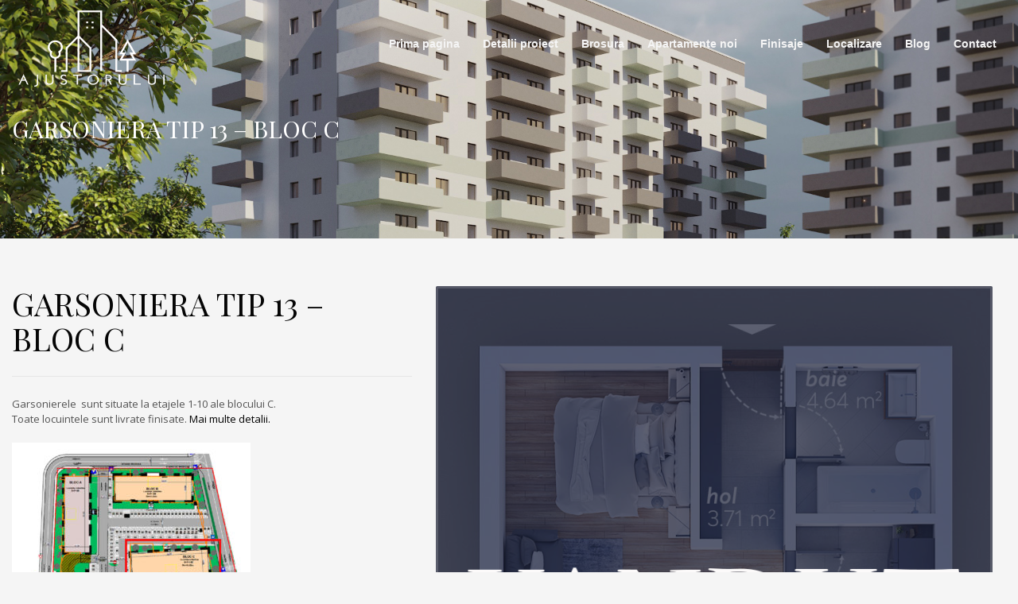

--- FILE ---
content_type: text/html; charset=UTF-8
request_url: https://ajustoruluiresidence.ro/portfolio/garsoniera-tip-13-faza-ii-bloc-c/
body_size: 13483
content:
<!DOCTYPE html>
<html lang="ro-RO">
<head>
<meta charset="UTF-8"/>
<meta name="twitter:widgets:csp" content="on"/>
<link rel="profile" href="http://gmpg.org/xfn/11"/>
<link rel="pingback" href="https://ajustoruluiresidence.ro/xmlrpc.php"/>

<meta name='robots' content='index, follow, max-image-preview:large, max-snippet:-1, max-video-preview:-1' />
<!-- Google tag (gtag.js) consent mode dataLayer added by Site Kit -->
<script type="text/javascript" id="google_gtagjs-js-consent-mode-data-layer">
/* <![CDATA[ */
window.dataLayer = window.dataLayer || [];function gtag(){dataLayer.push(arguments);}
gtag('consent', 'default', {"ad_personalization":"denied","ad_storage":"denied","ad_user_data":"denied","analytics_storage":"denied","functionality_storage":"denied","security_storage":"denied","personalization_storage":"denied","region":["AT","BE","BG","CH","CY","CZ","DE","DK","EE","ES","FI","FR","GB","GR","HR","HU","IE","IS","IT","LI","LT","LU","LV","MT","NL","NO","PL","PT","RO","SE","SI","SK"],"wait_for_update":500});
window._googlesitekitConsentCategoryMap = {"statistics":["analytics_storage"],"marketing":["ad_storage","ad_user_data","ad_personalization"],"functional":["functionality_storage","security_storage"],"preferences":["personalization_storage"]};
window._googlesitekitConsents = {"ad_personalization":"denied","ad_storage":"denied","ad_user_data":"denied","analytics_storage":"denied","functionality_storage":"denied","security_storage":"denied","personalization_storage":"denied","region":["AT","BE","BG","CH","CY","CZ","DE","DK","EE","ES","FI","FR","GB","GR","HR","HU","IE","IS","IT","LI","LT","LU","LV","MT","NL","NO","PL","PT","RO","SE","SI","SK"],"wait_for_update":500};
/* ]]> */
</script>
<!-- End Google tag (gtag.js) consent mode dataLayer added by Site Kit -->

	<!-- This site is optimized with the Yoast SEO plugin v26.7 - https://yoast.com/wordpress/plugins/seo/ -->
	<title>GARSONIERA TIP 13 – BLOC C - Ajustorului Park Residence - Cel mai nou complex imobiliar dezvoltat in zona Lacul Morii &amp; Bucuresti</title>
	<meta name="description" content="Complexul Rezidential Ajustorului Residence - cele mai noi garsoniere in bloc nou in zona Lacul Morii, livrate gata finisate" />
	<link rel="canonical" href="https://ajustoruluiresidence.ro/portfolio/garsoniera-tip-13-faza-ii-bloc-c/" />
	<meta property="og:locale" content="ro_RO" />
	<meta property="og:type" content="article" />
	<meta property="og:title" content="GARSONIERA TIP 13 – BLOC C - Ajustorului Park Residence - Cel mai nou complex imobiliar dezvoltat in zona Lacul Morii &amp; Bucuresti" />
	<meta property="og:description" content="Complexul Rezidential Ajustorului Residence - cele mai noi garsoniere in bloc nou in zona Lacul Morii, livrate gata finisate" />
	<meta property="og:url" content="https://ajustoruluiresidence.ro/portfolio/garsoniera-tip-13-faza-ii-bloc-c/" />
	<meta property="og:site_name" content="Ajustorului Park Residence - Cel mai nou complex imobiliar dezvoltat in zona Lacul Morii &amp; Bucuresti" />
	<meta property="article:publisher" content="https://www.facebook.com/ajustoruluiparkresidence" />
	<meta property="article:modified_time" content="2024-08-29T15:58:19+00:00" />
	<meta property="og:image" content="https://ajustoruluiresidence.ro/wp-content/uploads/2022/02/bloc-C-300x192.jpg" />
	<meta name="twitter:card" content="summary_large_image" />
	<meta name="twitter:label1" content="Timp estimat pentru citire" />
	<meta name="twitter:data1" content="1 minut" />
	<script type="application/ld+json" class="yoast-schema-graph">{"@context":"https://schema.org","@graph":[{"@type":"WebPage","@id":"https://ajustoruluiresidence.ro/portfolio/garsoniera-tip-13-faza-ii-bloc-c/","url":"https://ajustoruluiresidence.ro/portfolio/garsoniera-tip-13-faza-ii-bloc-c/","name":"GARSONIERA TIP 13 – BLOC C - Ajustorului Park Residence - Cel mai nou complex imobiliar dezvoltat in zona Lacul Morii &amp; Bucuresti","isPartOf":{"@id":"https://ajustoruluiresidence.ro/#website"},"primaryImageOfPage":{"@id":"https://ajustoruluiresidence.ro/portfolio/garsoniera-tip-13-faza-ii-bloc-c/#primaryimage"},"image":{"@id":"https://ajustoruluiresidence.ro/portfolio/garsoniera-tip-13-faza-ii-bloc-c/#primaryimage"},"thumbnailUrl":"https://ajustoruluiresidence.ro/wp-content/uploads/2022/02/bloc-C-300x192.jpg","datePublished":"2021-03-02T13:20:09+00:00","dateModified":"2024-08-29T15:58:19+00:00","description":"Complexul Rezidential Ajustorului Residence - cele mai noi garsoniere in bloc nou in zona Lacul Morii, livrate gata finisate","breadcrumb":{"@id":"https://ajustoruluiresidence.ro/portfolio/garsoniera-tip-13-faza-ii-bloc-c/#breadcrumb"},"inLanguage":"ro-RO","potentialAction":[{"@type":"ReadAction","target":["https://ajustoruluiresidence.ro/portfolio/garsoniera-tip-13-faza-ii-bloc-c/"]}]},{"@type":"ImageObject","inLanguage":"ro-RO","@id":"https://ajustoruluiresidence.ro/portfolio/garsoniera-tip-13-faza-ii-bloc-c/#primaryimage","url":"https://ajustoruluiresidence.ro/wp-content/uploads/2022/02/bloc-C.jpg","contentUrl":"https://ajustoruluiresidence.ro/wp-content/uploads/2022/02/bloc-C.jpg","width":1200,"height":768},{"@type":"BreadcrumbList","@id":"https://ajustoruluiresidence.ro/portfolio/garsoniera-tip-13-faza-ii-bloc-c/#breadcrumb","itemListElement":[{"@type":"ListItem","position":1,"name":"Home","item":"https://ajustoruluiresidence.ro/"},{"@type":"ListItem","position":2,"name":"Portfolios","item":"https://ajustoruluiresidence.ro/portfolio/"},{"@type":"ListItem","position":3,"name":"GARSONIERA TIP 13 – BLOC C"}]},{"@type":"WebSite","@id":"https://ajustoruluiresidence.ro/#website","url":"https://ajustoruluiresidence.ro/","name":"Ajustorului Park Residence - Cel mai nou complex imobiliar dezvoltat in zona Lacul Morii &amp; Bucuresti","description":"Ansamblu rezidential de blocuri noi in zona Lacul Morii","publisher":{"@id":"https://ajustoruluiresidence.ro/#organization"},"potentialAction":[{"@type":"SearchAction","target":{"@type":"EntryPoint","urlTemplate":"https://ajustoruluiresidence.ro/?s={search_term_string}"},"query-input":{"@type":"PropertyValueSpecification","valueRequired":true,"valueName":"search_term_string"}}],"inLanguage":"ro-RO"},{"@type":"Organization","@id":"https://ajustoruluiresidence.ro/#organization","name":"ajustorului residence","url":"https://ajustoruluiresidence.ro/","logo":{"@type":"ImageObject","inLanguage":"ro-RO","@id":"https://ajustoruluiresidence.ro/#/schema/logo/image/","url":"https://ajustoruluiresidence.ro/wp-content/uploads/2021/06/logo-lat.png","contentUrl":"https://ajustoruluiresidence.ro/wp-content/uploads/2021/06/logo-lat.png","width":500,"height":202,"caption":"ajustorului residence"},"image":{"@id":"https://ajustoruluiresidence.ro/#/schema/logo/image/"},"sameAs":["https://www.facebook.com/ajustoruluiparkresidence","https://www.instagram.com/ajustoruluiparkresidence"]}]}</script>
	<!-- / Yoast SEO plugin. -->


<link rel='dns-prefetch' href='//www.googletagmanager.com' />
<link rel='dns-prefetch' href='//fonts.googleapis.com' />
<link rel="alternate" type="application/rss+xml" title="Ajustorului Park Residence - Cel mai nou complex imobiliar dezvoltat in zona Lacul Morii &amp; Bucuresti &raquo; Flux" href="https://ajustoruluiresidence.ro/feed/" />
<link rel="alternate" type="application/rss+xml" title="Ajustorului Park Residence - Cel mai nou complex imobiliar dezvoltat in zona Lacul Morii &amp; Bucuresti &raquo; Flux comentarii" href="https://ajustoruluiresidence.ro/comments/feed/" />
<link rel="alternate" title="oEmbed (JSON)" type="application/json+oembed" href="https://ajustoruluiresidence.ro/wp-json/oembed/1.0/embed?url=https%3A%2F%2Fajustoruluiresidence.ro%2Fportfolio%2Fgarsoniera-tip-13-faza-ii-bloc-c%2F" />
<link rel="alternate" title="oEmbed (XML)" type="text/xml+oembed" href="https://ajustoruluiresidence.ro/wp-json/oembed/1.0/embed?url=https%3A%2F%2Fajustoruluiresidence.ro%2Fportfolio%2Fgarsoniera-tip-13-faza-ii-bloc-c%2F&#038;format=xml" />
<style id='wp-img-auto-sizes-contain-inline-css' type='text/css'>
img:is([sizes=auto i],[sizes^="auto," i]){contain-intrinsic-size:3000px 1500px}
/*# sourceURL=wp-img-auto-sizes-contain-inline-css */
</style>

<link rel='stylesheet' id='twb-open-sans-css' href='https://fonts.googleapis.com/css?family=Open+Sans%3A300%2C400%2C500%2C600%2C700%2C800&#038;display=swap&#038;ver=6.9' type='text/css' media='all' />
<link rel='stylesheet' id='twb-global-css' href='https://ajustoruluiresidence.ro/wp-content/plugins/wd-instagram-feed/booster/assets/css/global.css?ver=1.0.0' type='text/css' media='all' />
<link rel='stylesheet' id='zn_all_g_fonts-css' href='//fonts.googleapis.com/css?family=Playfair+Display%3Aregular%2Citalic%2C700%2C700italic%2C900%2C900italic%7COpen+Sans%3A300%2C300italic%2Cregular%2Citalic%2C600%2C600italic%2C700%2C700italic%2C800%2C800italic&#038;ver=6.9' type='text/css' media='all' />
<style id='wp-emoji-styles-inline-css' type='text/css'>

	img.wp-smiley, img.emoji {
		display: inline !important;
		border: none !important;
		box-shadow: none !important;
		height: 1em !important;
		width: 1em !important;
		margin: 0 0.07em !important;
		vertical-align: -0.1em !important;
		background: none !important;
		padding: 0 !important;
	}
/*# sourceURL=wp-emoji-styles-inline-css */
</style>
<link rel='stylesheet' id='wp-block-library-css' href='https://ajustoruluiresidence.ro/wp-includes/css/dist/block-library/style.min.css?ver=6.9' type='text/css' media='all' />
<style id='global-styles-inline-css' type='text/css'>
:root{--wp--preset--aspect-ratio--square: 1;--wp--preset--aspect-ratio--4-3: 4/3;--wp--preset--aspect-ratio--3-4: 3/4;--wp--preset--aspect-ratio--3-2: 3/2;--wp--preset--aspect-ratio--2-3: 2/3;--wp--preset--aspect-ratio--16-9: 16/9;--wp--preset--aspect-ratio--9-16: 9/16;--wp--preset--color--black: #000000;--wp--preset--color--cyan-bluish-gray: #abb8c3;--wp--preset--color--white: #ffffff;--wp--preset--color--pale-pink: #f78da7;--wp--preset--color--vivid-red: #cf2e2e;--wp--preset--color--luminous-vivid-orange: #ff6900;--wp--preset--color--luminous-vivid-amber: #fcb900;--wp--preset--color--light-green-cyan: #7bdcb5;--wp--preset--color--vivid-green-cyan: #00d084;--wp--preset--color--pale-cyan-blue: #8ed1fc;--wp--preset--color--vivid-cyan-blue: #0693e3;--wp--preset--color--vivid-purple: #9b51e0;--wp--preset--gradient--vivid-cyan-blue-to-vivid-purple: linear-gradient(135deg,rgb(6,147,227) 0%,rgb(155,81,224) 100%);--wp--preset--gradient--light-green-cyan-to-vivid-green-cyan: linear-gradient(135deg,rgb(122,220,180) 0%,rgb(0,208,130) 100%);--wp--preset--gradient--luminous-vivid-amber-to-luminous-vivid-orange: linear-gradient(135deg,rgb(252,185,0) 0%,rgb(255,105,0) 100%);--wp--preset--gradient--luminous-vivid-orange-to-vivid-red: linear-gradient(135deg,rgb(255,105,0) 0%,rgb(207,46,46) 100%);--wp--preset--gradient--very-light-gray-to-cyan-bluish-gray: linear-gradient(135deg,rgb(238,238,238) 0%,rgb(169,184,195) 100%);--wp--preset--gradient--cool-to-warm-spectrum: linear-gradient(135deg,rgb(74,234,220) 0%,rgb(151,120,209) 20%,rgb(207,42,186) 40%,rgb(238,44,130) 60%,rgb(251,105,98) 80%,rgb(254,248,76) 100%);--wp--preset--gradient--blush-light-purple: linear-gradient(135deg,rgb(255,206,236) 0%,rgb(152,150,240) 100%);--wp--preset--gradient--blush-bordeaux: linear-gradient(135deg,rgb(254,205,165) 0%,rgb(254,45,45) 50%,rgb(107,0,62) 100%);--wp--preset--gradient--luminous-dusk: linear-gradient(135deg,rgb(255,203,112) 0%,rgb(199,81,192) 50%,rgb(65,88,208) 100%);--wp--preset--gradient--pale-ocean: linear-gradient(135deg,rgb(255,245,203) 0%,rgb(182,227,212) 50%,rgb(51,167,181) 100%);--wp--preset--gradient--electric-grass: linear-gradient(135deg,rgb(202,248,128) 0%,rgb(113,206,126) 100%);--wp--preset--gradient--midnight: linear-gradient(135deg,rgb(2,3,129) 0%,rgb(40,116,252) 100%);--wp--preset--font-size--small: 13px;--wp--preset--font-size--medium: 20px;--wp--preset--font-size--large: 36px;--wp--preset--font-size--x-large: 42px;--wp--preset--spacing--20: 0.44rem;--wp--preset--spacing--30: 0.67rem;--wp--preset--spacing--40: 1rem;--wp--preset--spacing--50: 1.5rem;--wp--preset--spacing--60: 2.25rem;--wp--preset--spacing--70: 3.38rem;--wp--preset--spacing--80: 5.06rem;--wp--preset--shadow--natural: 6px 6px 9px rgba(0, 0, 0, 0.2);--wp--preset--shadow--deep: 12px 12px 50px rgba(0, 0, 0, 0.4);--wp--preset--shadow--sharp: 6px 6px 0px rgba(0, 0, 0, 0.2);--wp--preset--shadow--outlined: 6px 6px 0px -3px rgb(255, 255, 255), 6px 6px rgb(0, 0, 0);--wp--preset--shadow--crisp: 6px 6px 0px rgb(0, 0, 0);}:where(.is-layout-flex){gap: 0.5em;}:where(.is-layout-grid){gap: 0.5em;}body .is-layout-flex{display: flex;}.is-layout-flex{flex-wrap: wrap;align-items: center;}.is-layout-flex > :is(*, div){margin: 0;}body .is-layout-grid{display: grid;}.is-layout-grid > :is(*, div){margin: 0;}:where(.wp-block-columns.is-layout-flex){gap: 2em;}:where(.wp-block-columns.is-layout-grid){gap: 2em;}:where(.wp-block-post-template.is-layout-flex){gap: 1.25em;}:where(.wp-block-post-template.is-layout-grid){gap: 1.25em;}.has-black-color{color: var(--wp--preset--color--black) !important;}.has-cyan-bluish-gray-color{color: var(--wp--preset--color--cyan-bluish-gray) !important;}.has-white-color{color: var(--wp--preset--color--white) !important;}.has-pale-pink-color{color: var(--wp--preset--color--pale-pink) !important;}.has-vivid-red-color{color: var(--wp--preset--color--vivid-red) !important;}.has-luminous-vivid-orange-color{color: var(--wp--preset--color--luminous-vivid-orange) !important;}.has-luminous-vivid-amber-color{color: var(--wp--preset--color--luminous-vivid-amber) !important;}.has-light-green-cyan-color{color: var(--wp--preset--color--light-green-cyan) !important;}.has-vivid-green-cyan-color{color: var(--wp--preset--color--vivid-green-cyan) !important;}.has-pale-cyan-blue-color{color: var(--wp--preset--color--pale-cyan-blue) !important;}.has-vivid-cyan-blue-color{color: var(--wp--preset--color--vivid-cyan-blue) !important;}.has-vivid-purple-color{color: var(--wp--preset--color--vivid-purple) !important;}.has-black-background-color{background-color: var(--wp--preset--color--black) !important;}.has-cyan-bluish-gray-background-color{background-color: var(--wp--preset--color--cyan-bluish-gray) !important;}.has-white-background-color{background-color: var(--wp--preset--color--white) !important;}.has-pale-pink-background-color{background-color: var(--wp--preset--color--pale-pink) !important;}.has-vivid-red-background-color{background-color: var(--wp--preset--color--vivid-red) !important;}.has-luminous-vivid-orange-background-color{background-color: var(--wp--preset--color--luminous-vivid-orange) !important;}.has-luminous-vivid-amber-background-color{background-color: var(--wp--preset--color--luminous-vivid-amber) !important;}.has-light-green-cyan-background-color{background-color: var(--wp--preset--color--light-green-cyan) !important;}.has-vivid-green-cyan-background-color{background-color: var(--wp--preset--color--vivid-green-cyan) !important;}.has-pale-cyan-blue-background-color{background-color: var(--wp--preset--color--pale-cyan-blue) !important;}.has-vivid-cyan-blue-background-color{background-color: var(--wp--preset--color--vivid-cyan-blue) !important;}.has-vivid-purple-background-color{background-color: var(--wp--preset--color--vivid-purple) !important;}.has-black-border-color{border-color: var(--wp--preset--color--black) !important;}.has-cyan-bluish-gray-border-color{border-color: var(--wp--preset--color--cyan-bluish-gray) !important;}.has-white-border-color{border-color: var(--wp--preset--color--white) !important;}.has-pale-pink-border-color{border-color: var(--wp--preset--color--pale-pink) !important;}.has-vivid-red-border-color{border-color: var(--wp--preset--color--vivid-red) !important;}.has-luminous-vivid-orange-border-color{border-color: var(--wp--preset--color--luminous-vivid-orange) !important;}.has-luminous-vivid-amber-border-color{border-color: var(--wp--preset--color--luminous-vivid-amber) !important;}.has-light-green-cyan-border-color{border-color: var(--wp--preset--color--light-green-cyan) !important;}.has-vivid-green-cyan-border-color{border-color: var(--wp--preset--color--vivid-green-cyan) !important;}.has-pale-cyan-blue-border-color{border-color: var(--wp--preset--color--pale-cyan-blue) !important;}.has-vivid-cyan-blue-border-color{border-color: var(--wp--preset--color--vivid-cyan-blue) !important;}.has-vivid-purple-border-color{border-color: var(--wp--preset--color--vivid-purple) !important;}.has-vivid-cyan-blue-to-vivid-purple-gradient-background{background: var(--wp--preset--gradient--vivid-cyan-blue-to-vivid-purple) !important;}.has-light-green-cyan-to-vivid-green-cyan-gradient-background{background: var(--wp--preset--gradient--light-green-cyan-to-vivid-green-cyan) !important;}.has-luminous-vivid-amber-to-luminous-vivid-orange-gradient-background{background: var(--wp--preset--gradient--luminous-vivid-amber-to-luminous-vivid-orange) !important;}.has-luminous-vivid-orange-to-vivid-red-gradient-background{background: var(--wp--preset--gradient--luminous-vivid-orange-to-vivid-red) !important;}.has-very-light-gray-to-cyan-bluish-gray-gradient-background{background: var(--wp--preset--gradient--very-light-gray-to-cyan-bluish-gray) !important;}.has-cool-to-warm-spectrum-gradient-background{background: var(--wp--preset--gradient--cool-to-warm-spectrum) !important;}.has-blush-light-purple-gradient-background{background: var(--wp--preset--gradient--blush-light-purple) !important;}.has-blush-bordeaux-gradient-background{background: var(--wp--preset--gradient--blush-bordeaux) !important;}.has-luminous-dusk-gradient-background{background: var(--wp--preset--gradient--luminous-dusk) !important;}.has-pale-ocean-gradient-background{background: var(--wp--preset--gradient--pale-ocean) !important;}.has-electric-grass-gradient-background{background: var(--wp--preset--gradient--electric-grass) !important;}.has-midnight-gradient-background{background: var(--wp--preset--gradient--midnight) !important;}.has-small-font-size{font-size: var(--wp--preset--font-size--small) !important;}.has-medium-font-size{font-size: var(--wp--preset--font-size--medium) !important;}.has-large-font-size{font-size: var(--wp--preset--font-size--large) !important;}.has-x-large-font-size{font-size: var(--wp--preset--font-size--x-large) !important;}
/*# sourceURL=global-styles-inline-css */
</style>

<style id='classic-theme-styles-inline-css' type='text/css'>
/*! This file is auto-generated */
.wp-block-button__link{color:#fff;background-color:#32373c;border-radius:9999px;box-shadow:none;text-decoration:none;padding:calc(.667em + 2px) calc(1.333em + 2px);font-size:1.125em}.wp-block-file__button{background:#32373c;color:#fff;text-decoration:none}
/*# sourceURL=/wp-includes/css/classic-themes.min.css */
</style>
<link rel='stylesheet' id='plhg-main-css-css' href='https://ajustoruluiresidence.ro/wp-content/plugins/hogash-post-love/assets/frontend/css/plhg-styles.css?ver=1.0.0' type='text/css' media='all' />
<link rel='stylesheet' id='kallyas-styles-css' href='https://ajustoruluiresidence.ro/wp-content/themes/kallyas/style.css?ver=4.18.1' type='text/css' media='all' />
<link rel='stylesheet' id='th-bootstrap-styles-css' href='https://ajustoruluiresidence.ro/wp-content/themes/kallyas/css/bootstrap.min.css?ver=4.18.1' type='text/css' media='all' />
<link rel='stylesheet' id='th-theme-template-styles-css' href='https://ajustoruluiresidence.ro/wp-content/themes/kallyas/css/template.min.css?ver=4.18.1' type='text/css' media='all' />
<link rel='stylesheet' id='zion-frontend-css' href='https://ajustoruluiresidence.ro/wp-content/themes/kallyas/framework/zion-builder/assets/css/znb_frontend.css?ver=1.0.29' type='text/css' media='all' />
<link rel='stylesheet' id='685-layout.css-css' href='//ajustoruluiresidence.ro/wp-content/uploads/zion-builder/cache/685-layout.css?ver=16b28a86f4e2039ae28f93c46c17dc13' type='text/css' media='all' />
<link rel='stylesheet' id='kallyas-child-css' href='https://ajustoruluiresidence.ro/wp-content/themes/kallyas-child/style.css?ver=4.18.1' type='text/css' media='all' />
<link rel='stylesheet' id='th-theme-print-stylesheet-css' href='https://ajustoruluiresidence.ro/wp-content/themes/kallyas/css/print.css?ver=4.18.1' type='text/css' media='print' />
<link rel='stylesheet' id='th-theme-options-styles-css' href='//ajustoruluiresidence.ro/wp-content/uploads/zn_dynamic.css?ver=1727871739' type='text/css' media='all' />
<script type="text/javascript" src="https://ajustoruluiresidence.ro/wp-includes/js/jquery/jquery.min.js?ver=3.7.1" id="jquery-core-js"></script>
<script type="text/javascript" src="https://ajustoruluiresidence.ro/wp-includes/js/jquery/jquery-migrate.min.js?ver=3.4.1" id="jquery-migrate-js"></script>
<script type="text/javascript" src="https://ajustoruluiresidence.ro/wp-content/plugins/wd-instagram-feed/booster/assets/js/circle-progress.js?ver=1.2.2" id="twb-circle-js"></script>
<script type="text/javascript" id="twb-global-js-extra">
/* <![CDATA[ */
var twb = {"nonce":"2bb4865d23","ajax_url":"https://ajustoruluiresidence.ro/wp-admin/admin-ajax.php","plugin_url":"https://ajustoruluiresidence.ro/wp-content/plugins/wd-instagram-feed/booster","href":"https://ajustoruluiresidence.ro/wp-admin/admin.php?page=twb_instagram-feed"};
var twb = {"nonce":"2bb4865d23","ajax_url":"https://ajustoruluiresidence.ro/wp-admin/admin-ajax.php","plugin_url":"https://ajustoruluiresidence.ro/wp-content/plugins/wd-instagram-feed/booster","href":"https://ajustoruluiresidence.ro/wp-admin/admin.php?page=twb_instagram-feed"};
//# sourceURL=twb-global-js-extra
/* ]]> */
</script>
<script type="text/javascript" src="https://ajustoruluiresidence.ro/wp-content/plugins/wd-instagram-feed/booster/assets/js/global.js?ver=1.0.0" id="twb-global-js"></script>
<script type="text/javascript" id="plhg-main-script-js-extra">
/* <![CDATA[ */
var plhg_script_vars = {"ajaxurl":"https://ajustoruluiresidence.ro/wp-admin/admin-ajax.php","nonce":"f2d7534fdb","error_message":"Sorry, there was a problem processing your request."};
//# sourceURL=plhg-main-script-js-extra
/* ]]> */
</script>
<script type="text/javascript" src="https://ajustoruluiresidence.ro/wp-content/plugins/hogash-post-love/assets/frontend/js/script.js?ver=1.0.0" id="plhg-main-script-js"></script>

<!-- Google tag (gtag.js) snippet added by Site Kit -->
<!-- Google Analytics snippet added by Site Kit -->
<!-- Google Ads snippet added by Site Kit -->
<script type="text/javascript" src="https://www.googletagmanager.com/gtag/js?id=G-415S5Y4XKX" id="google_gtagjs-js" async></script>
<script type="text/javascript" id="google_gtagjs-js-after">
/* <![CDATA[ */
window.dataLayer = window.dataLayer || [];function gtag(){dataLayer.push(arguments);}
gtag("set","linker",{"domains":["ajustoruluiresidence.ro"]});
gtag("js", new Date());
gtag("set", "developer_id.dZTNiMT", true);
gtag("config", "G-415S5Y4XKX", {"googlesitekit_post_type":"portfolio"});
gtag("config", "AW-343308521");
//# sourceURL=google_gtagjs-js-after
/* ]]> */
</script>
<link rel="https://api.w.org/" href="https://ajustoruluiresidence.ro/wp-json/" /><link rel="EditURI" type="application/rsd+xml" title="RSD" href="https://ajustoruluiresidence.ro/xmlrpc.php?rsd" />
<meta name="generator" content="WordPress 6.9" />
<link rel='shortlink' href='https://ajustoruluiresidence.ro/?p=685' />
<meta name="generator" content="Site Kit by Google 1.170.0" />
		<script>
		(function(h,o,t,j,a,r){
			h.hj=h.hj||function(){(h.hj.q=h.hj.q||[]).push(arguments)};
			h._hjSettings={hjid:3060609,hjsv:5};
			a=o.getElementsByTagName('head')[0];
			r=o.createElement('script');r.async=1;
			r.src=t+h._hjSettings.hjid+j+h._hjSettings.hjsv;
			a.appendChild(r);
		})(window,document,'//static.hotjar.com/c/hotjar-','.js?sv=');
		</script>
				<meta name="theme-color"
			  content="#cda964">
				<meta name="viewport" content="width=device-width, initial-scale=1, maximum-scale=1"/>
		
		<!--[if lte IE 8]>
		<script type="text/javascript">
			var $buoop = {
				vs: {i: 10, f: 25, o: 12.1, s: 7, n: 9}
			};

			$buoop.ol = window.onload;

			window.onload = function () {
				try {
					if ($buoop.ol) {
						$buoop.ol()
					}
				}
				catch (e) {
				}

				var e = document.createElement("script");
				e.setAttribute("type", "text/javascript");
				e.setAttribute("src", "https://browser-update.org/update.js");
				document.body.appendChild(e);
			};
		</script>
		<![endif]-->

		<!-- for IE6-8 support of HTML5 elements -->
		<!--[if lt IE 9]>
		<script src="//html5shim.googlecode.com/svn/trunk/html5.js"></script>
		<![endif]-->
		
	<!-- Fallback for animating in viewport -->
	<noscript>
		<style type="text/css" media="screen">
			.zn-animateInViewport {visibility: visible;}
		</style>
	</noscript>
	<style type="text/css">.recentcomments a{display:inline !important;padding:0 !important;margin:0 !important;}</style>
<!-- Google Tag Manager snippet added by Site Kit -->
<script type="text/javascript">
/* <![CDATA[ */

			( function( w, d, s, l, i ) {
				w[l] = w[l] || [];
				w[l].push( {'gtm.start': new Date().getTime(), event: 'gtm.js'} );
				var f = d.getElementsByTagName( s )[0],
					j = d.createElement( s ), dl = l != 'dataLayer' ? '&l=' + l : '';
				j.async = true;
				j.src = 'https://www.googletagmanager.com/gtm.js?id=' + i + dl;
				f.parentNode.insertBefore( j, f );
			} )( window, document, 'script', 'dataLayer', 'GTM-KFHQQGB' );
			
/* ]]> */
</script>

<!-- End Google Tag Manager snippet added by Site Kit -->
<meta name="generator" content="Powered by Slider Revolution 6.7.18 - responsive, Mobile-Friendly Slider Plugin for WordPress with comfortable drag and drop interface." />
<link rel="icon" href="https://ajustoruluiresidence.ro/wp-content/uploads/2021/06/logo-mic-3.png" sizes="32x32" />
<link rel="icon" href="https://ajustoruluiresidence.ro/wp-content/uploads/2021/06/logo-mic-3.png" sizes="192x192" />
<link rel="apple-touch-icon" href="https://ajustoruluiresidence.ro/wp-content/uploads/2021/06/logo-mic-3.png" />
<meta name="msapplication-TileImage" content="https://ajustoruluiresidence.ro/wp-content/uploads/2021/06/logo-mic-3.png" />
<script>function setREVStartSize(e){
			//window.requestAnimationFrame(function() {
				window.RSIW = window.RSIW===undefined ? window.innerWidth : window.RSIW;
				window.RSIH = window.RSIH===undefined ? window.innerHeight : window.RSIH;
				try {
					var pw = document.getElementById(e.c).parentNode.offsetWidth,
						newh;
					pw = pw===0 || isNaN(pw) || (e.l=="fullwidth" || e.layout=="fullwidth") ? window.RSIW : pw;
					e.tabw = e.tabw===undefined ? 0 : parseInt(e.tabw);
					e.thumbw = e.thumbw===undefined ? 0 : parseInt(e.thumbw);
					e.tabh = e.tabh===undefined ? 0 : parseInt(e.tabh);
					e.thumbh = e.thumbh===undefined ? 0 : parseInt(e.thumbh);
					e.tabhide = e.tabhide===undefined ? 0 : parseInt(e.tabhide);
					e.thumbhide = e.thumbhide===undefined ? 0 : parseInt(e.thumbhide);
					e.mh = e.mh===undefined || e.mh=="" || e.mh==="auto" ? 0 : parseInt(e.mh,0);
					if(e.layout==="fullscreen" || e.l==="fullscreen")
						newh = Math.max(e.mh,window.RSIH);
					else{
						e.gw = Array.isArray(e.gw) ? e.gw : [e.gw];
						for (var i in e.rl) if (e.gw[i]===undefined || e.gw[i]===0) e.gw[i] = e.gw[i-1];
						e.gh = e.el===undefined || e.el==="" || (Array.isArray(e.el) && e.el.length==0)? e.gh : e.el;
						e.gh = Array.isArray(e.gh) ? e.gh : [e.gh];
						for (var i in e.rl) if (e.gh[i]===undefined || e.gh[i]===0) e.gh[i] = e.gh[i-1];
											
						var nl = new Array(e.rl.length),
							ix = 0,
							sl;
						e.tabw = e.tabhide>=pw ? 0 : e.tabw;
						e.thumbw = e.thumbhide>=pw ? 0 : e.thumbw;
						e.tabh = e.tabhide>=pw ? 0 : e.tabh;
						e.thumbh = e.thumbhide>=pw ? 0 : e.thumbh;
						for (var i in e.rl) nl[i] = e.rl[i]<window.RSIW ? 0 : e.rl[i];
						sl = nl[0];
						for (var i in nl) if (sl>nl[i] && nl[i]>0) { sl = nl[i]; ix=i;}
						var m = pw>(e.gw[ix]+e.tabw+e.thumbw) ? 1 : (pw-(e.tabw+e.thumbw)) / (e.gw[ix]);
						newh =  (e.gh[ix] * m) + (e.tabh + e.thumbh);
					}
					var el = document.getElementById(e.c);
					if (el!==null && el) el.style.height = newh+"px";
					el = document.getElementById(e.c+"_wrapper");
					if (el!==null && el) {
						el.style.height = newh+"px";
						el.style.display = "block";
					}
				} catch(e){
					console.log("Failure at Presize of Slider:" + e)
				}
			//});
		  };</script>
<link rel='stylesheet' id='rs-plugin-settings-css' href='//ajustoruluiresidence.ro/wp-content/plugins/revslider/sr6/assets/css/rs6.css?ver=6.7.18' type='text/css' media='all' />
<style id='rs-plugin-settings-inline-css' type='text/css'>
#rs-demo-id {}
/*# sourceURL=rs-plugin-settings-inline-css */
</style>
</head>

<body  class="wp-singular portfolio-template-default single single-portfolio postid-685 wp-theme-kallyas wp-child-theme-kallyas-child kl-sticky-header kl-skin--light" itemscope="itemscope" itemtype="https://schema.org/WebPage" >


<div class="login_register_stuff"></div><!-- end login register stuff -->		<div id="fb-root"></div>
		<script>(function (d, s, id) {
			var js, fjs = d.getElementsByTagName(s)[0];
			if (d.getElementById(id)) {return;}
			js = d.createElement(s); js.id = id;
			js.src = "https://connect.facebook.net/en_US/sdk.js#xfbml=1&version=v3.0";
			fjs.parentNode.insertBefore(js, fjs);
		}(document, 'script', 'facebook-jssdk'));</script>
		

<div id="page_wrapper">

<header id="header" class="site-header  style12 header--sticky header--not-sticked     sticky-resize headerstyle--image_color site-header--absolute nav-th--light sheader-sh--light"  data-original-sticky-textscheme="sh--light"  role="banner" itemscope="itemscope" itemtype="https://schema.org/WPHeader" >
		<div class="site-header-wrapper sticky-top-area">

		<div class="site-header-top-wrapper topbar-style--default  sh--light">

			<div class="siteheader-container container">

				

			</div>
		</div><!-- /.site-header-top-wrapper -->

		<div class="kl-top-header site-header-main-wrapper clearfix  header-no-top  header-no-bottom  sh--light">

			<div class="container siteheader-container ">

				<div class='fxb-col fxb-basis-auto'>

					

<div class="fxb-row site-header-row site-header-main ">

	<div class='fxb-col fxb fxb-start-x fxb-center-y fxb-basis-auto fxb-grow-0 fxb-sm-half site-header-col-left site-header-main-left'>
				<div id="logo-container" class="logo-container  hasHoverMe logosize--no zn-original-logo">
			<!-- Logo -->
			<h3 class='site-logo logo ' id='logo'><a href='https://ajustoruluiresidence.ro/' class='site-logo-anch'><img class="logo-img-sticky site-logo-img-sticky" src="https://ajustoruluiresidence.ro/wp-content/uploads/2021/06/logo-centru.png"  alt="Ajustorului Park Residence - Cel mai nou complex imobiliar dezvoltat in zona Lacul Morii &amp; Bucuresti" title="Ansamblu rezidential de blocuri noi in zona Lacul Morii" /><img class="logo-img site-logo-img" src="https://ajustoruluiresidence.ro/wp-content/uploads/2021/06/logo-mare-centru.png" width="200" height="115"  alt="Ajustorului Park Residence - Cel mai nou complex imobiliar dezvoltat in zona Lacul Morii &amp; Bucuresti" title="Ansamblu rezidential de blocuri noi in zona Lacul Morii" data-mobile-logo="https://ajustoruluiresidence.ro/wp-content/uploads/2021/06/logo-centru.png" /></a></h3>			<!-- InfoCard -->
					</div>

			</div>

	<div class='fxb-col fxb fxb-center-x fxb-center-y fxb-basis-auto fxb-grow-0 site-header-col-center site-header-main-center'>
			</div>

	<div class='fxb-col fxb fxb-end-x fxb-center-y fxb-basis-auto fxb-sm-half site-header-col-right site-header-main-right'>

		<div class='fxb-col fxb fxb-end-x fxb-center-y fxb-basis-auto fxb-sm-half site-header-main-right-top'>
								<div class="sh-component main-menu-wrapper" role="navigation" itemscope="itemscope" itemtype="https://schema.org/SiteNavigationElement" >

					<div class="zn-res-menuwrapper">
			<a href="#" class="zn-res-trigger zn-menuBurger zn-menuBurger--3--s zn-menuBurger--anim1 " id="zn-res-trigger">
				<span></span>
				<span></span>
				<span></span>
			</a>
		</div><!-- end responsive menu -->
		<div id="main-menu" class="main-nav mainnav--sidepanel mainnav--active-bg mainnav--pointer-dash nav-mm--light zn_mega_wrapper "><ul id="menu-main-menu" class="main-menu main-menu-nav zn_mega_menu "><li id="menu-item-123" class="main-menu-item menu-item menu-item-type-post_type menu-item-object-page menu-item-home menu-item-123  main-menu-item-top  menu-item-even menu-item-depth-0"><a href="https://ajustoruluiresidence.ro/" class=" main-menu-link main-menu-link-top"><span>Prima pagina</span></a></li>
<li id="menu-item-124" class="main-menu-item menu-item menu-item-type-post_type menu-item-object-page menu-item-124  main-menu-item-top  menu-item-even menu-item-depth-0"><a href="https://ajustoruluiresidence.ro/despre-ajustorului-residence/" class=" main-menu-link main-menu-link-top"><span>Detalii proiect</span></a></li>
<li id="menu-item-1369" class="main-menu-item menu-item menu-item-type-custom menu-item-object-custom menu-item-1369  main-menu-item-top  menu-item-even menu-item-depth-0"><a href="/wp-content/uploads/2025/03/Blue-Modern-Real-Estate-Mobile-First-Presentation-.pdf" class=" main-menu-link main-menu-link-top"><span>Brosura</span></a></li>
<li id="menu-item-211" class="main-menu-item menu-item menu-item-type-post_type menu-item-object-page menu-item-has-children menu-item-211  main-menu-item-top  menu-item-even menu-item-depth-0"><a href="https://ajustoruluiresidence.ro/apartamente-noi/" class=" main-menu-link main-menu-link-top"><span>Apartamente noi</span></a>
<ul class="sub-menu clearfix">
	<li id="menu-item-1488" class="main-menu-item menu-item menu-item-type-custom menu-item-object-custom menu-item-1488  main-menu-item-sub  menu-item-odd menu-item-depth-1"><a href="https://ajustoruluiresidence.ro/apartamente-noi-etapa-1/" class=" main-menu-link main-menu-link-sub"><span>Faza I</span></a></li>
	<li id="menu-item-1623" class="main-menu-item menu-item menu-item-type-custom menu-item-object-custom menu-item-1623  main-menu-item-sub  menu-item-odd menu-item-depth-1"><a href="https://ajustoruluiresidence.ro/apartamente-noi-etapa-2/" class=" main-menu-link main-menu-link-sub"><span>Faza II</span></a></li>
	<li id="menu-item-229" class="main-menu-item menu-item menu-item-type-post_type menu-item-object-page menu-item-229  main-menu-item-sub  menu-item-odd menu-item-depth-1"><a href="https://ajustoruluiresidence.ro/parcari/" class=" main-menu-link main-menu-link-sub"><span>Parcari</span></a></li>
</ul>
</li>
<li id="menu-item-198" class="main-menu-item menu-item menu-item-type-post_type menu-item-object-page menu-item-198  main-menu-item-top  menu-item-even menu-item-depth-0"><a href="https://ajustoruluiresidence.ro/finisaje-apartamente-noi/" class=" main-menu-link main-menu-link-top"><span>Finisaje</span></a></li>
<li id="menu-item-203" class="main-menu-item menu-item menu-item-type-post_type menu-item-object-page menu-item-203  main-menu-item-top  menu-item-even menu-item-depth-0"><a href="https://ajustoruluiresidence.ro/localizare/" class=" main-menu-link main-menu-link-top"><span>Localizare</span></a></li>
<li id="menu-item-1409" class="main-menu-item menu-item menu-item-type-post_type menu-item-object-page current_page_parent menu-item-1409  main-menu-item-top  menu-item-even menu-item-depth-0"><a href="https://ajustoruluiresidence.ro/blog/" class=" main-menu-link main-menu-link-top"><span>Blog</span></a></li>
<li id="menu-item-248" class="main-menu-item menu-item menu-item-type-post_type menu-item-object-page menu-item-248  main-menu-item-top  menu-item-even menu-item-depth-0"><a href="https://ajustoruluiresidence.ro/contact/" class=" main-menu-link main-menu-link-top"><span>Contact</span></a></li>
</ul></div>		</div>
		<!-- end main_menu -->
				</div>

		
	</div>

</div><!-- /.site-header-main -->


				</div>

							</div><!-- /.siteheader-container -->

		</div><!-- /.site-header-main-wrapper -->

		

	</div><!-- /.site-header-wrapper -->
	</header>
<div id="page_header" class="page-subheader page-subheader--auto page-subheader--inherit-hp uh_zn_def_header_style  psubhead-stheader--absolute sh-titles--left sh-tcolor--light">

    <div class="bgback"></div>

    
    <div class="th-sparkles"></div>

    <!-- DEFAULT HEADER STYLE -->
    <div class="ph-content-wrap">
        <div class="ph-content-v-center">
            <div>
                <div class="container">
                    <div class="row">
                        
                                                <div class="col-sm-12">
                            <div class="subheader-titles">
                                <h2 class="subheader-maintitle" itemprop="headline" >GARSONIERA TIP 13 – BLOC C</h2>                            </div>
                        </div>
                                            </div>
                    <!-- end row -->
                </div>
            </div>
        </div>
    </div>
    <div class="zn_header_bottom_style"></div></div>

<section id="content" class="site-content" >
	<div class="container">
		<div class="row">

		<div id="mainbody" class="col-md-12"  role="main" itemprop="mainContentOfPage" >
			<div class="row hg-portfolio-item portfolio-item--light" itemscope="itemscope" itemtype="https://schema.org/CreativeWork" >

	<div class="col-sm-12 col-md-5">
		<div class="portfolio-item-content affixcontent" >
			<h1 class="page-title portfolio-item-title" itemprop="headline" >GARSONIERA TIP 13 – BLOC C</h1>
						<div class="portfolio-item-desc">

				
				<div class="portfolio-item-desc-inner " data-collapse-at="150">
					<p>Garsonierele  sunt situate la etajele 1-10 ale blocului C.<br />
Toate locuintele sunt livrate finisate. <a href="/finisaje-apartamente-noi/">Mai multe detalii.</a></p>
<p><img fetchpriority="high" decoding="async" class="alignnone wp-image-1256 size-medium" src="https://ajustoruluiresidence.ro/wp-content/uploads/2022/02/bloc-C-300x192.jpg" alt="" width="300" height="192" srcset="https://ajustoruluiresidence.ro/wp-content/uploads/2022/02/bloc-C-300x192.jpg 300w, https://ajustoruluiresidence.ro/wp-content/uploads/2022/02/bloc-C-1024x655.jpg 1024w, https://ajustoruluiresidence.ro/wp-content/uploads/2022/02/bloc-C-768x492.jpg 768w, https://ajustoruluiresidence.ro/wp-content/uploads/2022/02/bloc-C-280x179.jpg 280w, https://ajustoruluiresidence.ro/wp-content/uploads/2022/02/bloc-C.jpg 1200w" sizes="(max-width: 300px) 100vw, 300px" /></p>
<p>&nbsp;</p>
<ul class="portfolio-item-details clearfix">
<li>Suprafata utila 34,39 mp</li>
<li>Suprafata construita 43,03 mp</li>
<li>Suprafata balcon 9,62 mp</li>
<li>Suprafata utila totala 44,01 mp</li>
<li>Suprafata totala construita 52,65 mp</li>
</ul>
<p>Nota:Imaginile si preturile au caracter informativ si pot fi modificate fara notificare prealabila.</p>
				</div>
							</div>
			
			<ul class="portfolio-item-details clearfix">
		<li class="portfolio-item-details-cat clearfix">
			<span class="portfolio-item-details-label">CATEGORY </span>
			<span class="portfolio-item-details-item"><a href="https://ajustoruluiresidence.ro/project_category/garsoniere-faza-ii/" rel="tag">Garsoniere</a></span>
		</li>
	<li class="portfolio-item-details-cat clearfix">
		<span class="portfolio-item-details-label">TAGS </span>
		<span class="portfolio-item-details-item"></span>
	</li></ul><div class="portfolio-item-otherdetails clearfix">
			<div class="portfolio-item-share clearfix">
			<div class="zn-shareIcons" data-share-title="SHARE:"><a href="#" onclick="javascript:window.open('https://twitter.com/intent/tweet?url=https%3A%2F%2Fajustoruluiresidence.ro%2Fportfolio%2Fgarsoniera-tip-13-faza-ii-bloc-c%2F%3Futm_source%3Dsharetw&text=Check out this awesome project: GARSONIERA TIP 13 – BLOC C','SHARE','width=600,height=400'); return false;" title="SHARE ON TWITTER" class="zn-shareIcons-item zn-shareIcons-item--twitter"><span data-zniconfam="kl-social-icons" data-zn_icon=""></span></a><a href="#" onclick="javascript:window.open('https://www.facebook.com/sharer/sharer.php?display=popup&u=https%3A%2F%2Fajustoruluiresidence.ro%2Fportfolio%2Fgarsoniera-tip-13-faza-ii-bloc-c%2F%3Futm_source%3Dsharefb','SHARE','width=600,height=400'); return false;" title="SHARE ON FACEBOOK" class="zn-shareIcons-item zn-shareIcons-item--facebook"><span data-zniconfam="kl-social-icons" data-zn_icon=""></span></a><a href="#" onclick="javascript:window.open('https://plus.google.com/share?url=https%3A%2F%2Fajustoruluiresidence.ro%2Fportfolio%2Fgarsoniera-tip-13-faza-ii-bloc-c%2F%3Futm_source%3Dsharegp','SHARE','width=600,height=400'); return false;" title="SHARE ON GPLUS" class="zn-shareIcons-item zn-shareIcons-item--gplus"><span data-zniconfam="kl-social-icons" data-zn_icon=""></span></a><a href="#" onclick="javascript:window.open('http://pinterest.com/pin/create/button?url=https%3A%2F%2Fajustoruluiresidence.ro%2Fportfolio%2Fgarsoniera-tip-13-faza-ii-bloc-c%2F%3Futm_source%3Dsharepi&description=Check out this awesome project: GARSONIERA TIP 13 – BLOC C&media=https%3A%2F%2Fajustoruluiresidence.ro%2Fwp-content%2Fuploads%2F2024%2F08%2FBL-C_E-1-10_TIP-9_AP-4-schita-P-4.png','SHARE','width=600,height=400'); return false;" title="SHARE ON PINTEREST" class="zn-shareIcons-item zn-shareIcons-item--pinterest"><span data-zniconfam="kl-social-icons" data-zn_icon=""></span></a><a href="mailto:?subject=Check out this awesome project: GARSONIERA TIP 13 – BLOC C&body=You can see it live here https://ajustoruluiresidence.ro/portfolio/garsoniera-tip-13-faza-ii-bloc-c/?utm_source=sharemail. 

 Made by Ajustorului Park Residence - Cel mai nou complex imobiliar dezvoltat in zona Lacul Morii &amp; Bucuresti https://ajustoruluiresidence.ro ." title="SHARE ON MAIL" class="zn-shareIcons-item zn-shareIcons-item--mail"><span data-zniconfam="kl-social-icons" data-zn_icon=""></span></a></div>		</div><!-- social links -->
		
</div><!-- /.portfolio-item-otherdetails -->

		</div><!-- /.portfolio-item-content -->
	</div>

	<div class="col-sm-12 col-md-7">
		<div class="img-full portfolio-item-right mfp-gallery mfp-gallery--misc">
			<a href="https://ajustoruluiresidence.ro/wp-content/uploads/2024/08/BL-C_E-1-10_TIP-9_AP-4-schita-P-4.png" data-lightbox="mfp" data-mfp="image" class="hoverBorder"><img src="https://ajustoruluiresidence.ro/wp-content/uploads/2024/08/BL-C_E-1-10_TIP-9_AP-4-schita-P-4-700x832_c.png" width="700" height="" alt=""  title="BL-C_E-1-10_TIP-9_AP-4-schita P" class="img-responsive" /></a><div class="zn_other_images portfolio-item-extraimages"><div class="portfolio-item-extraimg"><a href="https://ajustoruluiresidence.ro/wp-content/uploads/2022/02/BL-C_E-1-10_TIP-13_AP-11-jos-1.jpg" data-lightbox="mfp" data-mfp="image" class="hoverBorder"><img src="https://ajustoruluiresidence.ro/wp-content/uploads/2022/02/BL-C_E-1-10_TIP-13_AP-11-jos-1-700x364_c.jpg" width="700" height="" alt=""  title="BL C_E 1-10_TIP 13_AP 11 jos" class="img-responsive"/></a></div><div class="clearfix"></div></div>
		</div>
	</div>
	<!-- right side -->

	<div class="clearfix"></div>



</div><!-- end Portfolio page -->

		</div>
		
		</div><!--// End .row -->
	</div><!--// End .container -->
</section><!--// #content -->
<div class="znpb-footer-smart-area" >		<section class="zn_section eluid90753c9a     section-sidemargins    section--no " id="eluid78cc07d0"  >

			
			<div class="zn_section_size container custom_width zn-section-height--auto zn-section-content_algn--middle ">

				<div class="row ">
					
		<div class="eluid4ce439bc            col-md-4 col-sm-5 col-xs-12 col-lg-3 znColumnElement"  id="eluid4ce439bc" >

			
			<div class="znColumnElement-innerWrapper-eluid4ce439bc znColumnElement-innerWrapper znColumnElement-innerWrapper--valign-top znColumnElement-innerWrapper--halign-left " >

				<div class="znColumnElement-innerContent">					<div class="kl-title-block clearfix tbk--text- tbk--left text-left tbk-symbol--  tbk-icon-pos--after-title eluid405bccce " ><h3 class="tbk__title" itemprop="headline" >Ajustorului  Park Residence</h3><h4 class="tbk__subtitle" itemprop="alternativeHeadline" >Cel mai nou proiect imobiliar din cartierul Lacul Morii</h4></div>				</div>
			</div>

			
		</div>
	
		<div class="eluidb74790f8            col-md-4 col-sm-12 col-xs-12 col-lg-3 znColumnElement"  id="eluidb74790f8" >

			
			<div class="znColumnElement-innerWrapper-eluidb74790f8 znColumnElement-innerWrapper znColumnElement-innerWrapper--valign-top znColumnElement-innerWrapper--halign-left " >

				<div class="znColumnElement-innerContent">					<div class="kl-title-block clearfix tbk--text- tbk--left text-left tbk-symbol--  tbk-icon-pos--after-title eluid0432d744 " ><h3 class="tbk__title" itemprop="headline" >Pentru mai multe detalii programeaza o intalnire</h3><div class="tbk__text"><h4 style="color: white;">Str. Ajustorului nr. 12, Sector 6 Bucuresti</h4>
<p><a style="color: white;" href="tel:0749555551">0749 555 551</a><br />
<a style="color: white;" href="mailto:vanzari@ajustoruluiresidence.ro">Vanzari@ajustoruluiresidence.ro</a><br />
<a style="color: white;" href="https://www.ajustoruluiresidence.ro">Ajustoruluiresidence.ro</a></p>
</div></div>				</div>
			</div>

			
		</div>
	
		<div class="eluidf7b02485            col-md-12 col-sm-12   znColumnElement"  id="eluidf7b02485" >

			
			<div class="znColumnElement-innerWrapper-eluidf7b02485 znColumnElement-innerWrapper znColumnElement-innerWrapper--valign-top znColumnElement-innerWrapper--halign-left " >

				<div class="znColumnElement-innerContent">					<div class="zn_text_box eluid0bfdf9d4  zn_text_box-light element-scheme--light" ><p style="text-align: center;"><span style="color: #808080;"><span style="font-family: 'Open Sans'; font-size: 14px;">Made with  ♥  by  <a href="https://nextdoorentertainment.ro/">nextdoorentertainment.ro</a> © 2021.</span></span></p>
</div>				</div>
			</div>

			
		</div>
	
				</div>
			</div>

					</section>


		</div></div><!-- end page_wrapper -->

<a href="#" id="totop" class="u-trans-all-2s js-scroll-event" data-forch="300" data-visibleclass="on--totop">TOP</a>


		<script>
			window.RS_MODULES = window.RS_MODULES || {};
			window.RS_MODULES.modules = window.RS_MODULES.modules || {};
			window.RS_MODULES.waiting = window.RS_MODULES.waiting || [];
			window.RS_MODULES.defered = true;
			window.RS_MODULES.moduleWaiting = window.RS_MODULES.moduleWaiting || {};
			window.RS_MODULES.type = 'compiled';
		</script>
		<script type="speculationrules">
{"prefetch":[{"source":"document","where":{"and":[{"href_matches":"/*"},{"not":{"href_matches":["/wp-*.php","/wp-admin/*","/wp-content/uploads/*","/wp-content/*","/wp-content/plugins/*","/wp-content/themes/kallyas-child/*","/wp-content/themes/kallyas/*","/*\\?(.+)"]}},{"not":{"selector_matches":"a[rel~=\"nofollow\"]"}},{"not":{"selector_matches":".no-prefetch, .no-prefetch a"}}]},"eagerness":"conservative"}]}
</script>
		<!-- Google Tag Manager (noscript) snippet added by Site Kit -->
		<noscript>
			<iframe src="https://www.googletagmanager.com/ns.html?id=GTM-KFHQQGB" height="0" width="0" style="display:none;visibility:hidden"></iframe>
		</noscript>
		<!-- End Google Tag Manager (noscript) snippet added by Site Kit -->
		<script type="text/javascript" src="//ajustoruluiresidence.ro/wp-content/plugins/revslider/sr6/assets/js/rbtools.min.js?ver=6.7.18" defer async id="tp-tools-js"></script>
<script type="text/javascript" src="//ajustoruluiresidence.ro/wp-content/plugins/revslider/sr6/assets/js/rs6.min.js?ver=6.7.18" defer async id="revmin-js"></script>
<script type="text/javascript" src="https://ajustoruluiresidence.ro/wp-content/themes/kallyas/js/plugins.min.js?ver=4.18.1" id="kallyas_vendors-js"></script>
<script type="text/javascript" src="https://ajustoruluiresidence.ro/wp-content/themes/kallyas/addons/scrollmagic/scrollmagic.js?ver=4.18.1" id="scrollmagic-js"></script>
<script type="text/javascript" id="zn-script-js-extra">
/* <![CDATA[ */
var zn_do_login = {"ajaxurl":"/wp-admin/admin-ajax.php","add_to_cart_text":"Item Added to cart!"};
var ZnThemeAjax = {"ajaxurl":"/wp-admin/admin-ajax.php","zn_back_text":"Back","zn_color_theme":"light","res_menu_trigger":"992","top_offset_tolerance":"","logout_url":"https://ajustoruluiresidence.ro/wp-login.php?action=logout&redirect_to=https%3A%2F%2Fajustoruluiresidence.ro&_wpnonce=cc04afd973"};
var ZnSmoothScroll = {"type":"1.6","touchpadSupport":"no"};
//# sourceURL=zn-script-js-extra
/* ]]> */
</script>
<script type="text/javascript" src="https://ajustoruluiresidence.ro/wp-content/themes/kallyas/js/znscript.min.js?ver=4.18.1" id="zn-script-js"></script>
<script type="text/javascript" src="https://ajustoruluiresidence.ro/wp-content/themes/kallyas/addons/smooth_scroll/SmoothScroll.min.js?ver=4.18.1" id="smooth_scroll-js"></script>
<script type="text/javascript" src="https://ajustoruluiresidence.ro/wp-content/plugins/google-site-kit/dist/assets/js/googlesitekit-consent-mode-bc2e26cfa69fcd4a8261.js" id="googlesitekit-consent-mode-js"></script>
<script type="text/javascript" src="https://ajustoruluiresidence.ro/wp-content/themes/kallyas/addons/slick/slick.min.js?ver=4.18.1" id="slick-js"></script>
<script type="text/javascript" id="zion-frontend-js-js-extra">
/* <![CDATA[ */
var ZionBuilderFrontend = {"allow_video_on_mobile":""};
//# sourceURL=zion-frontend-js-js-extra
/* ]]> */
</script>
<script type="text/javascript" src="https://ajustoruluiresidence.ro/wp-content/themes/kallyas/framework/zion-builder/dist/znpb_frontend.bundle.js?ver=1.0.29" id="zion-frontend-js-js"></script>
<script id="wp-emoji-settings" type="application/json">
{"baseUrl":"https://s.w.org/images/core/emoji/17.0.2/72x72/","ext":".png","svgUrl":"https://s.w.org/images/core/emoji/17.0.2/svg/","svgExt":".svg","source":{"concatemoji":"https://ajustoruluiresidence.ro/wp-includes/js/wp-emoji-release.min.js?ver=6.9"}}
</script>
<script type="module">
/* <![CDATA[ */
/*! This file is auto-generated */
const a=JSON.parse(document.getElementById("wp-emoji-settings").textContent),o=(window._wpemojiSettings=a,"wpEmojiSettingsSupports"),s=["flag","emoji"];function i(e){try{var t={supportTests:e,timestamp:(new Date).valueOf()};sessionStorage.setItem(o,JSON.stringify(t))}catch(e){}}function c(e,t,n){e.clearRect(0,0,e.canvas.width,e.canvas.height),e.fillText(t,0,0);t=new Uint32Array(e.getImageData(0,0,e.canvas.width,e.canvas.height).data);e.clearRect(0,0,e.canvas.width,e.canvas.height),e.fillText(n,0,0);const a=new Uint32Array(e.getImageData(0,0,e.canvas.width,e.canvas.height).data);return t.every((e,t)=>e===a[t])}function p(e,t){e.clearRect(0,0,e.canvas.width,e.canvas.height),e.fillText(t,0,0);var n=e.getImageData(16,16,1,1);for(let e=0;e<n.data.length;e++)if(0!==n.data[e])return!1;return!0}function u(e,t,n,a){switch(t){case"flag":return n(e,"\ud83c\udff3\ufe0f\u200d\u26a7\ufe0f","\ud83c\udff3\ufe0f\u200b\u26a7\ufe0f")?!1:!n(e,"\ud83c\udde8\ud83c\uddf6","\ud83c\udde8\u200b\ud83c\uddf6")&&!n(e,"\ud83c\udff4\udb40\udc67\udb40\udc62\udb40\udc65\udb40\udc6e\udb40\udc67\udb40\udc7f","\ud83c\udff4\u200b\udb40\udc67\u200b\udb40\udc62\u200b\udb40\udc65\u200b\udb40\udc6e\u200b\udb40\udc67\u200b\udb40\udc7f");case"emoji":return!a(e,"\ud83e\u1fac8")}return!1}function f(e,t,n,a){let r;const o=(r="undefined"!=typeof WorkerGlobalScope&&self instanceof WorkerGlobalScope?new OffscreenCanvas(300,150):document.createElement("canvas")).getContext("2d",{willReadFrequently:!0}),s=(o.textBaseline="top",o.font="600 32px Arial",{});return e.forEach(e=>{s[e]=t(o,e,n,a)}),s}function r(e){var t=document.createElement("script");t.src=e,t.defer=!0,document.head.appendChild(t)}a.supports={everything:!0,everythingExceptFlag:!0},new Promise(t=>{let n=function(){try{var e=JSON.parse(sessionStorage.getItem(o));if("object"==typeof e&&"number"==typeof e.timestamp&&(new Date).valueOf()<e.timestamp+604800&&"object"==typeof e.supportTests)return e.supportTests}catch(e){}return null}();if(!n){if("undefined"!=typeof Worker&&"undefined"!=typeof OffscreenCanvas&&"undefined"!=typeof URL&&URL.createObjectURL&&"undefined"!=typeof Blob)try{var e="postMessage("+f.toString()+"("+[JSON.stringify(s),u.toString(),c.toString(),p.toString()].join(",")+"));",a=new Blob([e],{type:"text/javascript"});const r=new Worker(URL.createObjectURL(a),{name:"wpTestEmojiSupports"});return void(r.onmessage=e=>{i(n=e.data),r.terminate(),t(n)})}catch(e){}i(n=f(s,u,c,p))}t(n)}).then(e=>{for(const n in e)a.supports[n]=e[n],a.supports.everything=a.supports.everything&&a.supports[n],"flag"!==n&&(a.supports.everythingExceptFlag=a.supports.everythingExceptFlag&&a.supports[n]);var t;a.supports.everythingExceptFlag=a.supports.everythingExceptFlag&&!a.supports.flag,a.supports.everything||((t=a.source||{}).concatemoji?r(t.concatemoji):t.wpemoji&&t.twemoji&&(r(t.twemoji),r(t.wpemoji)))});
//# sourceURL=https://ajustoruluiresidence.ro/wp-includes/js/wp-emoji-loader.min.js
/* ]]> */
</script>
<!-- Zn Framework inline JavaScript--><script type="text/javascript">jQuery(document).ready(function($) {
$(window).load(function() {
    if( $('.wdi_pagination').length ){
       $('.wdi_pagination').insertAfter('.wdi_feed_wrapper');
    }
});


//hide floating tip
var $bottomtip = $('.bottomtip');
$(window).scroll(function(){
	if( $bottomtip.length ) {
		if( $(window).scrollTop() > 0 ){
			$bottomtip.fadeOut();
		}else{
		    $bottomtip.fadeIn();
		}
	}
});
});</script><svg style="position: absolute; width: 0; height: 0; overflow: hidden;" version="1.1" xmlns="http://www.w3.org/2000/svg" xmlns:xlink="http://www.w3.org/1999/xlink">
 <defs>

  <symbol id="icon-znb_close-thin" viewBox="0 0 100 100">
   <path d="m87.801 12.801c-1-1-2.6016-1-3.5 0l-33.801 33.699-34.699-34.801c-1-1-2.6016-1-3.5 0-1 1-1 2.6016 0 3.5l34.699 34.801-34.801 34.801c-1 1-1 2.6016 0 3.5 0.5 0.5 1.1016 0.69922 1.8008 0.69922s1.3008-0.19922 1.8008-0.69922l34.801-34.801 33.699 33.699c0.5 0.5 1.1016 0.69922 1.8008 0.69922 0.69922 0 1.3008-0.19922 1.8008-0.69922 1-1 1-2.6016 0-3.5l-33.801-33.699 33.699-33.699c0.89844-1 0.89844-2.6016 0-3.5z"/>
  </symbol>


  <symbol id="icon-znb_play" viewBox="0 0 22 28">
   <path d="M21.625 14.484l-20.75 11.531c-0.484 0.266-0.875 0.031-0.875-0.516v-23c0-0.547 0.391-0.781 0.875-0.516l20.75 11.531c0.484 0.266 0.484 0.703 0 0.969z"></path>
  </symbol>

 </defs>
</svg>
</body>
</html>


<!-- Page cached by LiteSpeed Cache 7.7 on 2026-01-17 07:18:40 -->